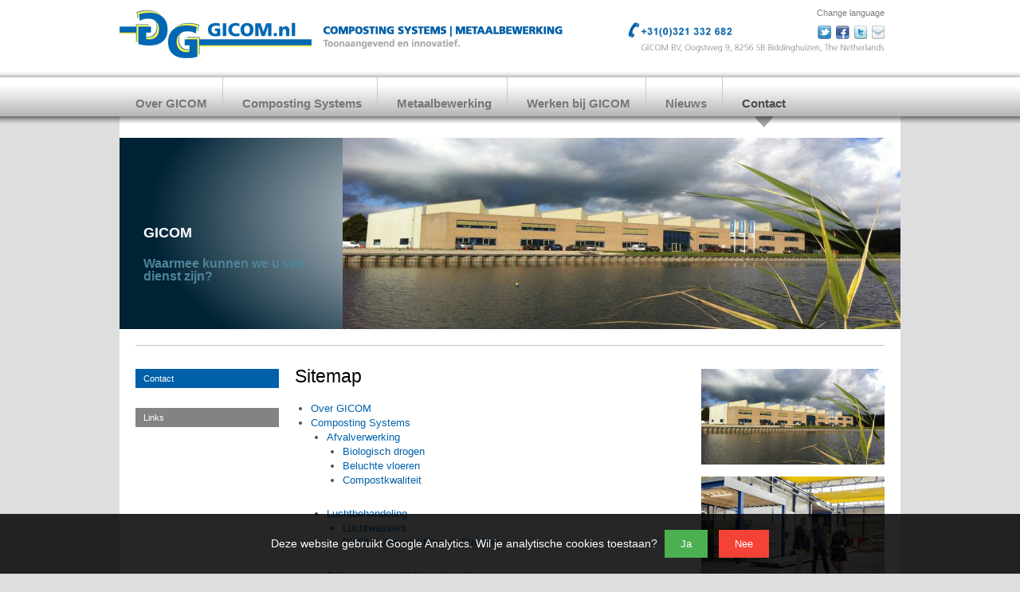

--- FILE ---
content_type: text/html; charset=utf-8
request_url: https://www.gicom.nl/sitemap
body_size: 18967
content:


<!DOCTYPE html PUBLIC "-//W3C//DTD XHTML 1.0 Transitional//EN" "http://www.w3.org/TR/xhtml1/DTD/xhtml1-transitional.dtd">
<html xmlns="http://www.w3.org/1999/xhtml">
<head>
	<meta http-equiv="X-UA-Compatible" content="IE=edge" />
	<meta http-equiv="Content-Type" content="text/html; charset=utf-8" />
	<title>Sitemap - Gicom</title>
<meta name="author" content="GICOM Biddinghuizen - www.gicom.nl" />
<meta name="copyright" content="Copyright (c) Sybit | Software op Maat" />
<meta property="og:type" content="article" />
<meta property="og:site_name" content="Gicom.nl" />
<link href="/css/reset.css" rel="stylesheet" type="text/css" media="screen" />
<link href="/css/jquery-ui-1.10.3.custom.min.css" rel="stylesheet" type="text/css" media="screen" />
<link href="/css/font-awesome.min.css" rel="stylesheet" />
<link rel="stylesheet" href="/sybit/fancybox/jquery.fancybox-1.3.4.css" type="text/css" media="screen" />
<link href="/css/jquery-anyslider.css" rel="stylesheet" type="text/css" />
<link href="/css/style.php" rel="stylesheet" type="text/css" media="screen" />
<link href="/css/actstyle.php" rel="stylesheet" type="text/css" media="screen" />
<link href="/css/formstyle.php" rel="stylesheet" type="text/css" media="screen" />
<link href="/css/printstyle.php" rel="stylesheet" type="text/css" media="print" />
<link href="/css/buttons.css" rel="stylesheet" type="text/css" media="screen" />
<link rel="stylesheet" href="/sybit/lightbox/jquery.lightbox-0.5.css" type="text/css" media="screen" />

<link rel="icon" href="/favicon.ico" type="image/x-icon" />
<link rel="shortcut icon" href="/favicon.ico" type="image/x-icon" />
<script type="text/javascript" src="/sybit/js/jquery-1.9.1.min.js"></script>
<script type="text/javascript" src="/applicatie/js/jquery.browser.js"></script>
<script type="text/javascript" src="/applicatie/js/jquery-ui-1.10.3.custom.min.js"></script>

<script type="text/javascript" src="/applicatie/js/jquery.anyslider.min.js"></script>
<script type="text/javascript" src="/applicatie/js/jquery.validate.min.js"></script>

<script type="text/javascript" src="/applicatie/js/jquery.tcycle.js"></script>
<script type="text/javascript" src="/sybit/fancybox/jquery.fancybox-1.3.4.pack.js"></script>

<script src="https://maps.googleapis.com/maps/api/js?key=AIzaSyAKK9Ha2-gMrtz1FPJRXcy0j_zfW5Ce6jg" type="text/javascript"></script>

<script src="/applicatie/js/initmap.min.js" type="text/javascript"></script>

<script type="text/javascript" src="/applicatie/js/validation_lang/messages_nl.js"></script>
		<script type="text/javascript" src="/applicatie/js/appjs.js"></script>
<script type="text/javascript" src="/applicatie/js/appjs.php"></script>
<script type="text/javascript" src="/sybit/lightbox/jquery.lightbox-0.5.min.js"></script>

<link rel="canonical" href="https://www.gicom.nl/sitemap" />

</head>
<body>
	<div id="topcontainer">
		<div id="top">
			<div id="logoimg"><a href="/"><img src="/siteimg/gicomlogo.png" alt="Gicom.nl"/></a></div>
			<a href="/"><img src="/siteimg/nl/sublogo_main.png" id="sublogoimg" alt="Gicom Composting / Metaal"/></a>
			<img src="/siteimg/nl/adres.png" id="adres" alt="Adresgegevens Gicom"/>
			
												<div id="changelanguage">
								<span class="lng">Change language</span>
								<div id="changelanguagetext">
									<ul>
							<li><a href="http://www.gicomcompostingsystems.com"><span>EN</span>English</a></li>
																	</ul>
								</div>
							</div>
										<div id="social">
				<a href="https://nl.linkedin.com/company/gicom-b.v." target="_blank"><img src="/siteimg/social/linkedin.png" alt="linkedin" /></a>				<a href="https://www.facebook.com/Gicombv" target="_blank"><img src="/siteimg/social/facebook.png" alt="facebook" /></a>				<a href="https://Twitter.com/GicomBV" target="_blank"><img src="/siteimg/social/twitter.png" alt="twitter" /></a>				<a href="mailto:info@gicom.nl" target="_blank"><img src="/siteimg/social/mail.png" alt="e-mail" /></a>			</div>
		</div>
	</div>
	<div id="topmenu"><div id="hoofdmenu"><ul>
<li><a href="/">Over GICOM</a></li>
<li><a href="/composting-systems">Composting Systems</a></li>
<li><a href="/metaalbewerking-voor-kanten-lasersnijden-en-zetten-van-plaatwerk-gicom">Metaalbewerking</a></li>
<li><a href="/werken-bij-gicom">Werken bij GICOM</a></li>
<li><a href="/nieuws">Nieuws</a></li>
<li><a href="/contact" class="selected">Contact</a></li>
</ul>
</div></div>
			<div id="pagecontainer" class="normalpage">
			<div id="header1">
				<div id="lboven-back"></div><div class="slider-wrapper">
					<div id="slider" class="slider"><div>
						<div class="lboven">
							<div class="lbtitel ">GICOM</div>
							<div class="lbtekst ">Waarmee kunnen we u van dienst zijn?</div>
						</div>
						<div class="rboven"><img src="/images/2014/08/Foto_Gicom_haven_1.jpg"  alt="GICOM BV Biddinghuizen" title="GICOM BV Biddinghuizen" /></div>
					</div></div></div>			</div>
			<div id="header2">
							</div>
			<div id="contentcontainer">
			<div id="leftcontainer">
				<div id="menu"><ul>
<li><a href="/contact">Contact</a><ul><li><a href="/links">Links</a></li>
</ul>
</li>
</ul>
				</div>
			</div>
			<div id="middlecontainer">
	<h1>Sitemap</h1>
<div>		</p>
		<ul class="sitemap">
        			<li><a href="/">Over GICOM</a>
                                    </li>
						<li><a href="/composting-systems">Composting Systems</a>
                        		<ul class="sitemap">
					<li><a href="/composting-systems-afvalverwerking">Afvalverwerking</a>
					<ul class="sitemap">
					<li><a href="/composting-systems-biologisch-drogen">Biologisch drogen</a>
			            </li>
						<li><a href="/composting-systems-beluchte-vloeren">Beluchte vloeren</a>
			            </li>
						<li><a href="/composting-systems-compostkwaliteit">Compostkwaliteit</a>
			            </li>
					</ul>
		            </li>
						<li><a href="/composting-systems-luchtreiniging">Luchtbehandeling</a>
					<ul class="sitemap">
					<li><a href="/composting-systems-luchtreiniging-luchtwassers">Luchtwassers</a>
			            </li>
						<li><a href="/composting-systems-luchtreiniging-biofilter-amoniakfilter-strofilter">Biofilter, Amoniakfilter en Strofilter</a>
			            </li>
					</ul>
		            </li>
						<li><a href="/composting-systems-ontwerp-en-produktie-schoorstenen">Ontwerp en produktie schoorstenen</a>
			            </li>
						<li><a href="/composting-systems-mestverwerking">Mestverwerking</a>
			            </li>
						<li><a href="/champignonteelt">Champignonteelt</a>
			            </li>
						<li><a href="/drooginstallatie-kruiden">Drooginstallatie kruiden</a>
			            </li>
						<li><a href="/composting-systems-beluchte-vloer-vrijloopstal">Beluchte vloer vrijloopstal</a>
			            </li>
						<li><a href="/composting-systems-referenties">Referenties</a>
			            </li>
						<li><a href="/composting-systems-contact">Contact</a>
			            </li>
						<li><a href="/composting-systems-nieuws">Nieuws</a>
			            </li>
						<li><a href="/composting-systems-links">Links</a>
			            </li>
					</ul>
		            </li>
						<li><a href="/metaalbewerking-voor-kanten-lasersnijden-en-zetten-van-plaatwerk-gicom">Metaalbewerking</a>
                        		<ul class="sitemap">
					<li><a href="/lasersnijden-op-maat-van-rvs-aluminium-staal-gicom-metaalbewerking">Lasersnijden</a>
			            </li>
						<li><a href="/kanten-en-zetten-van-plaatwerk-in-diverse-materialen-gicom-metaalbewerking">Kanten en zetten</a>
					<ul class="sitemap">
					<li><a href="/metaalbewerking-kanten-zetten-specificaties-kantbanken">Specificaties kantbanken</a>
			            </li>
					</ul>
		            </li>
						<li><a href="/kantenbreken-voor-ontbramen-en-afronden-plaatwerk-gicom-metaalbewerking">Kantenbreken</a>
			            </li>
						<li><a href="/walsen">Walsen</a>
			            </li>
						<li><a href="/walsen-langsnaadlassen-boren-zagen-en-merken-gicom-metaalbewerking">Overige bewerkingen</a>
					<ul class="sitemap">
					<li><a href="/handmatig-en-machinaal-lassen-bij-gicom-metaalbewerking">Lassen</a>
			            </li>
					</ul>
		            </li>
						<li><a href="/certificering-lloyds-hermerken-gicom-metaalbewerking">Hermerken / Overstempelen Lloyds</a>
			            </li>
						<li><a href="/metaalbewerking-tekenrichtlijnen">Tekenrichtlijnen</a>
			            </li>
						<li><a href="/metaalbewerking-contact">Contact</a>
			            </li>
						<li><a href="/metaalbewerking-nieuws">Nieuws</a>
			            </li>
					</ul>
		            </li>
						<li><a href="/werken-bij-gicom">Werken bij GICOM</a>
            		        <ul class="sitemap"><li><b>GICOM Metaalbewerking</b></li>
                			    <li><a href="index.php?pagid=209&amp;taalcode=nl&amp;vacid=24&amp;vacgroepid=1">Operator lasersnijmachine</a></li>
			    			    <li><a href="index.php?pagid=209&amp;taalcode=nl&amp;vacid=26&amp;vacgroepid=1">Werkvoorbereider</a></li>
			    			    <li><a href="index.php?pagid=209&amp;taalcode=nl&amp;vacid=33&amp;vacgroepid=1">Productiemedewerker (Metaal)</a></li>
			    			    <li><a href="index.php?pagid=209&amp;taalcode=nl&amp;vacid=39&amp;vacgroepid=1">Buitendienst monteur</a></li>
			    			    <li><a href="index.php?pagid=209&amp;taalcode=nl&amp;vacid=40&amp;vacgroepid=1">Lasser (aluminium)</a></li>
			    			    <li><a href="index.php?pagid=209&amp;taalcode=nl&amp;vacid=41&amp;vacgroepid=1">Engineer werktuigbouwkunde</a></li>
			    			    <li><a href="index.php?pagid=209&amp;taalcode=nl&amp;vacid=44&amp;vacgroepid=1">CNC kanter</a></li>
			    			    <li><a href="index.php?pagid=209&amp;taalcode=nl&amp;vacid=45&amp;vacgroepid=1">Elektronica medewerker</a></li>
			    			    <li><a href="index.php?pagid=209&amp;taalcode=nl&amp;vacid=46&amp;vacgroepid=1">Elektro medewerker</a></li>
			    			    <li><a href="index.php?pagid=209&amp;taalcode=nl&amp;vacid=47&amp;vacgroepid=1">ICT specialist met focus op AI</a></li>
			    			    <li><a href="index.php?pagid=209&amp;taalcode=nl&amp;vacid=48&amp;vacgroepid=1">Projectmedewerker</a></li>
			    			    <li><a href="index.php?pagid=209&amp;taalcode=nl&amp;vacid=49&amp;vacgroepid=1">Marketing & Communicatie Specialist</a></li>
			                    </ul>
		        		        <ul class="sitemap"><li><b>Stages & Leerwerktrajecten</b></li>
                			    <li><a href="index.php?pagid=209&amp;taalcode=nl&amp;vacid=5&amp;vacgroepid=3">Leren en Werken bij Gicom</a></li>
			                    </ul>
		                                </li>
						<li><a href="/nieuws">Nieuws</a>
            	        <ul class="sitemap">
            	        <li><a href="index.php?pagid=76&amp;taalcode=nl&amp;nwsid=100">Gicom zoekt Marketing & Communicatie Specialist</a></li>
	        	        <li><a href="index.php?pagid=76&amp;taalcode=nl&amp;nwsid=99">Gicom zoekt Projectmedewerker</a></li>
	        	        <li><a href="index.php?pagid=76&amp;taalcode=nl&amp;nwsid=98">Gicom zoekt engineer werktuigbouwkunde</a></li>
	        	        <li><a href="index.php?pagid=76&amp;taalcode=nl&amp;nwsid=96">Gicom zoekt productiemedewerker (Metaal)</a></li>
	        	        <li><a href="index.php?pagid=76&amp;taalcode=nl&amp;nwsid=94">GICOM zoekt medewerkers</a></li>
	        	        <li><a href="index.php?pagid=76&amp;taalcode=nl&amp;nwsid=92">GICOM gesloten met de feestdagen</a></li>
	        	        <li><a href="index.php?pagid=76&amp;taalcode=nl&amp;nwsid=91">Gicom zelfvoorzienend in energie</a></li>
	        	        <li><a href="index.php?pagid=76&amp;taalcode=nl&amp;nwsid=90">Tulpenroute Flevoland 2021</a></li>
	        	        <li><a href="index.php?pagid=76&amp;taalcode=nl&amp;nwsid=83">Aangepaste openingstijden voorjaar feestdagen</a></li>
	        	        <li><a href="index.php?pagid=76&amp;taalcode=nl&amp;nwsid=88">Gesloten met de feestdagen</a></li>
	        	        <li><a href="index.php?pagid=76&amp;taalcode=nl&amp;nwsid=86">GICOM biedt duurzame oplossing voor regionaal afvalbeheer in Engeland</a></li>
	        	        <li><a href="index.php?pagid=76&amp;taalcode=nl&amp;nwsid=84">Nieuwe composteringstunnels in ontwikkeling</a></li>
	        	        <li><a href="index.php?pagid=76&amp;taalcode=nl&amp;nwsid=81">ESEF Maakindustrie wordt verplaatst naar 1-4 september 2020</a></li>
	        	        <li><a href="index.php?pagid=76&amp;taalcode=nl&amp;nwsid=79">GICOM Metaalbewerking op ESEF Maakindustrie</a></li>
	        	        <li><a href="index.php?pagid=76&amp;taalcode=nl&amp;nwsid=78">Q-Fin; onze nieuwe ontbraammachine</a></li>
	        	        <li><a href="index.php?pagid=76&amp;taalcode=nl&amp;nwsid=77">GICOM gastheer van Floriade Business Club themabijeenkomst</a></li>
	        	        <li><a href="index.php?pagid=76&amp;taalcode=nl&amp;nwsid=76">NIEUW bij GICOM Metaalbewerking; Cobot lasrobot</a></li>
	        	        <li><a href="index.php?pagid=76&amp;taalcode=nl&amp;nwsid=75">Bijdrage vrijwillige brandweer Flevoland</a></li>
	        	        <li><a href="index.php?pagid=76&amp;taalcode=nl&amp;nwsid=72">GICOM Composting Systems op RWM in Birmingham</a></li>
	        	        <li><a href="index.php?pagid=76&amp;taalcode=nl&amp;nwsid=74">GICOM Metaalbewerking deelnemer TIV Hardenberg</a></li>
	        	        <li><a href="index.php?pagid=76&amp;taalcode=nl&amp;nwsid=70">GICOM opnieuw supersponsor van Meerpaaldagen Dronten</a></li>
	        	        <li><a href="index.php?pagid=76&amp;taalcode=nl&amp;nwsid=71">GICOM Ketelhavenloop zondag 1 september</a></li>
	        	        <li><a href="index.php?pagid=76&amp;taalcode=nl&amp;nwsid=68">Aanleg biofilter en halafzuiging Schotland  </a></li>
	        	        <li><a href="index.php?pagid=76&amp;taalcode=nl&amp;nwsid=69">Nieuw bij Gicom; puntlassen</a></li>
	        	        <li><a href="index.php?pagid=76&amp;taalcode=nl&amp;nwsid=67">GICOM Composting op BVOR-demodagen</a></li>
	        	        <li><a href="index.php?pagid=76&amp;taalcode=nl&amp;nwsid=64">Nieuwe platenwals</a></li>
	        	        <li><a href="index.php?pagid=76&amp;taalcode=nl&amp;nwsid=63">Renovatie trailer</a></li>
	                    </ul>
	                                </li>
						<li><a href="/contact">Contact</a>
                        		<ul class="sitemap">
					<li><a href="/links">Links</a>
			            </li>
					</ul>
		            </li>
					</ul>
		<p>
				</div><div class="clear"></div>			<div>				</p>
				<div class="filekop"><span>Download:</span>
				<a class="elink" href="/sybit/bestand.php?bestid=25&amp;bestguid=63106749-38EE-5A22-C7D2-90DEB60AA15F" target="filedown">Privacyverklaring</a>
				</div>
				<p>
					</div><div class="clear"></div>			<div>				</p>
				<div class="filekop"><span>Download:</span>
				<a class="elink" href="/sybit/bestand.php?bestid=24&amp;bestguid=0BA67C7C-4BAE-24A2-3181-2D7DB6898706" target="filedown">Disclaimer </a>
				</div>
				<p>
					</div><div class="clear"></div>				</div>
    	<div id="rightcontainer">
		<div id="rightimg">
							    <a href="/images/2015/07/Foto_Gicom_haven.jpg" rel="lightbox">					    <img src="/images/2015/07/Foto_Gicom_haven.jpg"  alt="GICOM  " title="GICOM  " />					
				    </a>				    				    <a href="/images/2017/07/MVF-5021-268.jpg" rel="lightbox">					    <img src="/images/2017/07/MVF-5021-268.jpg"  alt="MVF-5021-268.jpg" title="MVF-5021-268.jpg" />					
				    </a>				    				    <a href="/images/2018/02/Schoorsteen_Komeco_1.jpg" rel="lightbox">					    <img src="/images/2018/02/Schoorsteen_Komeco_1.jpg"  alt="Schoorsteen_Komeco_1.jpg" title="Schoorsteen_Komeco_1.jpg" />					
				    </a>				    		</div>
	</div>
		</div>
	
	</div>
	<div id="bottom"><div id="bottomtekst">
        <div id="leftlinks">
			<a href="/sitemap">Sitemap</a> | 
			<a href="/sybit/bestand.php?bestid=25&bestguid=63106749-38EE-5A22-C7D2-90DEB60AA15F" target="_blank">Privacyverklaring</a> | 
			<a href="/disclaimer">Disclaimer</a>
		</div>
        <div id="copyright">Copyright &copy; 2013 - 2026 GICOM BV. Alle rechten voorbehouden | Realisatie: <a href="http://www.sybit.nl/" target="_blank">Sybit Software Op Maat</a></div>
	</div></div>
	<script type="text/javascript">
$(document).ready(function() {
	$('#middlecontainer a[rel*=lightbox]').lightBox(); 
	$('#rightcontainer a[rel*=lightbox]').lightBox(); 
	//$('a.foto').lightBox();
	
});
		$(document).ready(function(){
		$(".nwsletter").fancybox({width: 630, height: 457, openEffect: 'none', closeEffect: 'none'});
	});

</script>



<script>
document.addEventListener("DOMContentLoaded", function() {
    let consent = localStorage.getItem("cookieConsent");
    if (consent === "granted") {
        // Google Analytics script dynamisch toevoegen
        let scriptGA = document.createElement("script");
        scriptGA.src = "https://www.googletagmanager.com/gtag/js?id=UA-11015100-1";
        scriptGA.async = true;
        document.body.appendChild(scriptGA);

        // gtag configuratiescript toevoegen
        scriptGA.onload = function() {
            let scriptConfig = document.createElement("script");
            scriptConfig.text = `
                window.dataLayer = window.dataLayer || [];
                function gtag(){dataLayer.push(arguments);}
                gtag('js', new Date());
                gtag('config', 'UA-11015100-1');
            `;
            document.body.appendChild(scriptConfig);
        };
    }
});
</script>


<div id="googleAnalytics"></div>

<div id="cookie-banner">
	    Deze website gebruikt Google Analytics. Wil je analytische cookies toestaan?
		<button id="accept-cookies">Ja</button>
	<button id="decline-cookies" class="decline">Nee</button>
</div>

<style>
    #cookie-banner {
        position: fixed;
        bottom: 0;
        left: 0;
        width: 100%;
        background: rgba(0, 0, 0, 0.85);
        color: white;
        padding: 15px;
        text-align: center;
        font-size: 14px;
        display: none;
		z-index: 1000;
    }
    #cookie-banner button {
        background: #4CAF50;
        color: white;
        border: none;
        padding: 10px 20px;
        margin: 5px;
        cursor: pointer;
    }
    #cookie-banner button.decline {
        background: #f44336;
    }
</style>

<script>
$(document).ready(function() {
    if (!localStorage.getItem("cookieConsent")) {
        $("#cookie-banner").show();
    }

    $("#accept-cookies").click(function() {
        localStorage.setItem("cookieConsent", "granted");
        location.reload();  // Pagina herladen om de Analytics-code in te laden
    });

    $("#decline-cookies").click(function() {
        localStorage.setItem("cookieConsent", "denied");
        $("#cookie-banner").hide();
    });
});
</script>


<!--- Service-ID: SY-3472D96A --->
</body>
</html>


--- FILE ---
content_type: text/css
request_url: https://www.gicom.nl/css/jquery-anyslider.css
body_size: 1445
content:
/* Bare minimum styles */

.slider-wrapper {
	height: 240px;
	position: relative;
	margin-bottom:  10px;
}

.slider {
	-ms-touch-action: none; /* Prevent default touch actions on Windows 8 */
	overflow: auto; /* Not required but recommended for accessibility when JavaScript is turned off */
	position: relative;
}

/* AnySlider can be styled to your liking. This is just example styles */
.slider {
	height: 240px;
	margin: 0;
	padding: 0;
	width: 100%;
}

/* The arrows can of course also be styled to your liking. This is just example styles */
.as-prev-arrow, .as-next-arrow {
	background: url(img/arrows.png) no-repeat;
	cursor: pointer;
	filter: alpha(opacity=0);
	height: 40px;
	opacity: 0;
	overflow: hidden;
	position: absolute;
	text-indent: 100%;
	top: 95px;
	white-space: nowrap;
	width: 40px;
	z-index: 1;
}

.as-prev-arrow {
	left: 0;
}

.as-next-arrow {
	background-position: -40px 0;
	right: 0;
}

.slider:hover .as-arrows a {
	filter: alpha(opacity=1);
	opacity: 1;
}

/* The same rules for styling apply here. Style to your liking */
.as-nav {
	bottom: 12px;
	right:  0;
	margin-left: -27px;
	position: absolute;
	text-align: right;
	width: 100px;
	
	z-index: 1;
	padding-right: 12px;
	opacity:0.8;
	filter:alpha(opacity=80); /
}

.as-nav a {
	background: url(/siteimg/bullets.png) no-repeat;
	height: 16px;
	display: inline-block;
	margin: 0 1px;
	overflow: hidden;
	text-indent: 100%;
	white-space: nowrap;
	width: 16px;
}

a.as-active, .as-nav a:hover {
	background: url(/siteimg/bullets.png) no-repeat;
	background-position: 0 -16px;
}

.slider {
	/*border-radius: 5px;*/
}


.slider img {
	
}



--- FILE ---
content_type: text/css
request_url: https://www.gicom.nl/css/style.php
body_size: 3759
content:



@font-face{ 
	font-family: 'frutiger';
	src: url('frutiger45light.eot');
	src: url('frutiger45light.eot?#iefix') format('embedded-opentype'),
	     url('frutiger45light.woff') format('woff'),
	     url('frutiger45light.ttf') format('truetype'),
	     url('frutiger45light.svg#frutiger') format('svg');
	font-weight: normal;
    font-style: normal;
}
@font-face{ 
	font-family: 'frutiger';
	src: url('frutiger65bold.eot');
	src: url('frutiger65bold.eot?#iefix') format('embedded-opentype'),
	     url('frutiger65bold.woff') format('woff'),
	     url('frutiger65bold.ttf') format('truetype'),
	     url('frutiger65bold.svg#frutiger') format('svg');
	font-weight: bold;
    font-style: normal;
}


html
{
	overflow-y: scroll;
}
body
{
    background-color: #dedede;
	font-family: 'Arial', sans-serif;
    font-size: 13px;
	/*line-height:17px;*/
    color: #4d4d4d;	}

h1
{
	font-family: 'frutiger', sans-serif;;
	font-size: 23px;
    color: #000;
    font-weight: normal;
    margin-bottom: 23px;
}
h2
{
	color: #4d4d4d;
	font-size: 16px;
}
a
{
	outline: none;
}

input, select, textarea, button
{
	font-family:inherit;
}
#middlecontainer a
{
    color: #0060aa;
	text-decoration: none;
}
#middlecontainer a:hover
{
    color: #0060aa;
	text-decoration: underline;
}
#middlecontainer a.ilink, #middlecontainer a.elink
{
	color: #0060aa;
	text-decoration: none;
}
#middlecontainer a.ilink:hover, #middlecontainer a.elink:hover
{
	text-decoration: underline;
}

#klantenlijst
{
	border-top: solid 1px black;
}


#klantenlijst ul li
{
	padding-top: 10px;
	padding-bottom: 10px;
	border-bottom: solid 1px black;
}

#klantenlijst ul li img
{
	width: 300px;
	border: solid 1px black;
	display: block;
	margin-bottom: 10px;
}


hr.streep
{
	border: 0;
	border-top: solid 1px black;
}

.zwart
{
	color: black;
}
.absmiddle
{
  vertical-align: middle;
}
.border, .foto img
{
    border: solid black 1px;
}

.borderg
{
    border: solid #838383 1px;
}
.borderlg
{
    border: solid #eceded 1px;
}

.noborder
{
    border: 0;
}
.filekop
{
    color : #000000;
}
.filekop a
{
	color: #0060aa;
}

.filekop span
{
	font-size: 9px; 
	color: #BBBBBB;
	display: block;
}
.filekop img
{
	margin-left: -5px;
	padding: 0;
	width: 16px;
	height: 16px;
	border: 0;
float: left;
}
.slide
{
	position: absolute;
	top: 0;
	left: 0;
}


.Center
{
	text-align: center;
}
.Center img
{
	border: 1px solid black;
}

.Blok
{
	width: 222px; height: 168px; float: left; padding: 5px;
}

.listImgContainer
{
	margin: auto;
	text-align: center;
	overflow: hidden;
	vertical-align: middle;
	display: table-cell;
	background-color: #e6e6e6;
	width: 220px;
	min-width: 220px;
	max-width: 220px;
	height: 128px;
	min-height: 128px;
	max-height: 128px;
	line-height: 128px;
}

.listImgContainer img
{
	max-height: 126px;
	max-width: 210px;
	vertical-align: middle;
}

.parimg
{
	max-width: 216px;
}
.parimg img
{
	max-width: 216px;
}

.parimg div
{
	font-style: italic;
	font-size: smaller;
	
	text-align:center;
	margin-bottom:0;
}

.timgl{margin-right: 10px; float: left;}
.timgr{margin-left: 10px; float: right;}


.newslist ul li
{
	padding-bottom: 20px;
	margin-bottom: 20px;
	border-bottom: 1px dotted #000;
}

a.foto img
{
	max-width:490px;
}
.clear {
     clear: both;
     display: block;
     height: 1px;
     overflow: hidden;
     margin: 0;
     padding: 0;
 }
div.clear
{
	margin-bottom: 10px;
}
div.il
{
	float: left;
	text-align: left;
}
div.ic
{
	text-align: center;
}
div.ir
{
	float: right;
	text-align: right;
}


.ingeklapt
{
	display: none;
}

.datum
{
	font-size: 11px; 
	margin-top: -10px;
	margin-bottom: 10px;
}
.ondertitel
{
	font-weight: bold;
	margin-bottom: 10px;
}
.spanico {
				width: 16px;
				height: 18px;
				
				background-repeat: no-repeat;
				background-position:  center;
				display: inline-block;
}


--- FILE ---
content_type: text/css
request_url: https://www.gicom.nl/css/actstyle.php
body_size: 11546
content:


#popupstyle
{
	width: 760px; 
	padding: 20px;
	min-height: 600px;
	margin:auto;
	background-color: #fff;
	
	
}
#topcontainer
{
	padding-top:10px;
	height: 80px;
	background-color: #fff;
}
#top
{
	position:relative;
	width: 980px;
	height: 80px;
	background-color: #fff;
	margin: auto;
}
#top #logoimg
{
	left: 0;
	top: 0;
}
#top #sublogoimg
{
	position: absolute;
	left: 255px;
	top: 22px;
}
#top #adres
{
	position: absolute;
	right: 20px;
	top: 18px;
}

#top #social
{
	position: absolute;
	right: 20px;
	top: 22px;
	height: 17px;
	text-align: right;
}
#top #social img
{
	margin-left: 2px;
}

#top #changelanguage
{
	position: absolute;
	right: 20px;
	top: 0;
	font-size:11px;
	line-height: 12px;
	text-align: right;
	color: #7c7d82;
	z-index:30;
	cursor: pointer;
}

#top #changelanguage #changelanguagetext
{
	padding:20px;
	display: none;
	margin-top:10px;
	background-color: #fff;
	border:1px solid #838383;
	
	cursor: default;
}

#top #changelanguage #changelanguagetext ul li a span
{
	color: #0060aa;
	font-size: 12px;
	font-weight: bold;
	padding-right: 10px;
}

#top #changelanguage #changelanguagetext ul li a
{
	color: #7c7d82;
	font-size: 11px;
	font-weight: normal;
	line-height: 12px;
	text-decoration: none;
	
}

#homecontainer
{
	
	height:500px;
	width: 100%;
	position: relative;
	top:-15px;
	z-index: 1;
	
	
}
#homesubcontainer
{
	
	height:435px;
	background-color: #405968;
	/*background-color: #384c53;*/
	position: relative;
}

#homemaincontent
{
	margin: auto;
	position: relative;
	border: 0;
	width: 980px;
	background-color: #fff;
	height: 500px;
	background-image: url(/siteimg/top_back.png);
	background-repeat: no-repeat;
	
}

#homemaincontent #lefthome, #homemaincontent #righthome
{
	
	 
}
#homemaincontent #lefthome
{
	margin-left: 20px;
	float: left; 
}
#homemaincontent #righthome
{
	margin-right: 20px;
	float: right;
}
#homemaincontent #lefthome, #homemaincontent #righthome
{
	margin-top: 28px;
	width: 454px;
	height: 450px;
	background-color: #323232;
	
}
#homemaincontent #lefthome img, #homemaincontent #righthome img
{
	border:1px solid #fff;
	margin-top: 20px;
	margin-left: 13px;
}
#homemaincontent .textdeel
{
	padding-top: 10px;
	margin-left: 13px;
}
#homemaincontent .textdeel a
{
	text-decoration: none;
	position: absolute;
	bottom: 40px;
	z-index: 400;
	
}
.button
{
	background-image: url(/siteimg/button.png);
	line-height:27px;
	padding: 0;
	padding-left:10px;
	padding-right:10px;
	color: #000;
	border: 0;
	margin: 0;
}

#homemaincontent h2
{
	font-family: 'frutiger', sans-serif;;
	color: #fff;
	font-size:22px;
	margin-bottom: 5px;
}
#homemaincontent h3
{
	font-family: 'frutiger', sans-serif;;
	color: #6296ab;
	font-size:16px;
	margin-bottom: 10px;
}
#homemaincontent p
{
	font-size:12px;
	line-height: 15px;
	font-weight: normal;
	color: #a1a4a9;
	margin-bottom: 10px;
	padding-right: 13px;
}
#pagecontainer
{
	background-color: #fff;
	margin: auto;
	border: 0;
	width: 980px;
    position: relative;
	z-index: 2;
}
.normalpage, .startpage
{
	position: relative;
	top:-15px;
	z-index: -1;
}
#pagestreep
{
	margin-left: 20px;
	margin-right: 20px;
	height:19px;
	border-top: 1px solid #c2c2c2;
}
#header1
{
	position: relative;
    background-color: #fff;
	height: 240px;
	
	padding-top: 28px;
}
#header1 #lboven-back
{
	position:absolute;
	top: 28px;
	left:0;
	width:280px;
	height:240px;
	background-image: url(/siteimg/links-boven.png);
}
#header1 #lboven-back.vac
{
	background-image: url(/siteimg/links-bovenvac.png);
}

#header1 .lboven
{
	float:left;
	width:220px;
	height:130px;
	color:#fff;
	font-size:30px;
	padding-top: 110px;
	padding-left: 30px;
	padding-right: 30px;
}
#header1 .lboven div.lbtitel
{
	font-family: 'frutiger', sans-serif;
	font-size:18px;
	font-weight: bold;
	margin-bottom:22px;
}

#header1 .lboven div.lbtekst
{
	font-family: 'frutiger', sans-serif;
	font-size:16px;
	font-weight: bold;
	color: #4f8599;
}
#header1 .lboven div.lbtekst.vac
{
	color: #fcb337;
}
#header1 .rboven
{
	float:left;
	width:700px;
	height:240px;
}
#logo
{
	position: absolute;
	right: 0;
	top: 0;
	width: 113px;
	height: 85px;
	text-decoration: none;
	z-index: 10;
	background-image: url(/siteimg/logo.png);
	
}

#vlaggen
{
	position: absolute;
	right: 15px;
	top: 150px;
}
#vlaggen img
{
	padding-left: 5px;
}

#header2
{
	margin-top: 20px;
    height: 27px;
	background-color: #fff;
	margin-left:20px;
	margin-right:20px;
	border-top: 1px solid #c2c2c2;
	padding-top:2px;
	color: #c2c2c2;
	font-size: 12px;
	font-family: Arial;
}
#header2 a
{
	text-decoration: none;
	color: #c2c2c2;
}
#leftcontainer, #middlecontainer, #rightcontainer {  
	float: none;  
	vertical-align: top;  
} 


#leftcontainer
{
	width: 200px;
	background-color: #fff;
	display: table-cell;
}
#middlecontainer
{
	width: 490px;
	background-color: #fff;
	padding-left:20px;
	padding-right:20px;
	padding-top: 0;
	padding-bottom: 20px;
	display: table-cell;
	line-height: 18px;
	overflow: hidden;
}
#middlecontainer div.content ul, #middlecontainer div ul.ilinklist, #middlecontainer ul.menuparagraaf
{
	margin: 0;
	padding: 0;
	margin-left: 5px;
	padding-left: 10px;
	list-style-type:disc;
	margin-top: 10px;
	margin-bottom: 10px;
}
#middlecontainer div ul.ilinklist
{
	list-style-type:square;
}
#middlecontainer div.content h2
{
	margin:0;
	padding:0;
	font-size: 14px;
	font-weight: bold;
	
}
#middlecontainer div.content ul.linklist li a
{
	
}

#rightcontainer
{
		width: 230px;
	background-color: #fff;
	padding-right:20px;
	display: table-cell;
	}
#rightcontainer #rightimg
{
	
}
#rightcontainer #rightimg img
{
	width: 230px;
	border: 0;
	margin-bottom: 15px;
}

#contentcontainer
{
	min-height: 468px;
	display: table;  
	table-layout: fixed;

}
#bottom
{
	position: relative;
	min-height: 147px;
	/*line-height: 147px;*/
	color: #838383;
	background-color: #fff;
	margin:0;
	padding:0;
	padding-bottom: 19px;
	font-size: 10px;
	top: -21px;
	background: url(/siteimg/bottom-back.png);
	background-repeat: repeat-x;
	z-index: 4;
}
#bottom #bottomtekst
{
	margin: auto;
	width: 960px;
	padding-top:40px;
	
}
#bottom #bottomtekst #leftlinks
{
	float: left;
	padding-left: 20px;
}
#bottom #bottomtekst #copyright
{
	float: right;
	padding-right: 20px;
}
#bottom a
{
	color: #838383;
	font-size: 10px;
	text-decoration: none;
}





/* ================== Einde Blokken ================== */
#newsblock
{
	margin-left:20px;
	background-color: #6296ab;
	line-height: 16px;
	padding-top: 15px;
	
	margin-bottom:20px;
}
#newsblock h2
{
	padding-left: 7px;
	color: #000;
	font-size:22px;
}

#newsblock ul li
{
	padding-top: 10px;
	padding-bottom: 10px;
	padding-left: 7px;
	border-bottom: 1px solid #fff;
	font-family: Arial;
	font-size: 12px;
}
#newsblock ul li span.date 
{
	font-size: 11px;
	font-weight: bold;
	background-color: #0060a9;
	color: #fff;
	display: inline-block;
	line-height: 23px;
	padding-left: 9px;
	padding-right: 6px;
	margin-bottom: 12px;

}
#newsblock ul li span.date a
{
	color: #fff;
	text-decoration: none;
}
#newsblock ul li a
{
	color: #0060a9;
	text-decoration: underline;
	font-weight: bold;
}
#hoofdmenu
{
	height: 70px;
	background-image: url(/siteimg/topmenu-back-shadow.png);
	background-repeat:repeat-x;
	z-index:10;
	position: relative;

}
#hoofdmenu ul
{
	font-family: 'frutiger', sans-serif;;
	font-size: 15px;
	font-weight: normal;
	width: 980px;
	margin:auto;
	
	height: 70px;
	padding: 0;
	
	list-style-type: none;
	text-align: left;
}
#hoofdmenu ul li
{
	
	display:inline-block;
	height: 70px;
	
	background:url(/siteimg/hm-li-back.png) right 5px no-repeat;
	text-align: center;
	
}
#hoofdmenu ul li a
{
	padding-left: 20px;
	padding-right: 20px;
	line-height: 60px;
	padding-top:10px;
    color:  #000;
	display: block;
	text-decoration: none;
	color: #777;
	font-weight: bold;
	


	

}
#hoofdmenu ul li:first-child a
{
	
}
#hoofdmenu ul li:last-child 
{
	background: none;
	
}
 

#hoofdmenu ul li a:hover
{
    background-color:  inherit;
	color:  inherit;
	
}
#hoofdmenu ul li a.selected, #hoofdmenu ul li a:hover
{
	background-color:  inherit;
	color:  inherit;
	font-weight: bold;
	background:url(/siteimg/driehoek.png) center bottom no-repeat;
	position: relative;
   
	letter-spacing: normal;

}


#menu
{
	background-color: inherit;
	font-family: 'Arial', sans-serif;
	margin-left: 20px;
	margin-bottom: 20px;
}

#menu ul
{
}
#menu a
{
	text-decoration: none;
	font-family: 'Arial', sans-serif;
}



#menu ul li
{
	
	font-size: 11px;
}

#menu ul li ul
{
	margin-top: 25px;
}

#menu ul li ul.companies
{
	margin-top: 0;
}

#menu ul li ul li
{
	
	margin-bottom: 2px;
}
#menu ul li ul li ul
{
	margin-top: 2px;
	padding-left:10px;
}
#menu ul li ul li ul li
{
	
}





#menu ul li a
{
	line-height: 24px;
	padding-left: 10px;
    color:  #fff;
	background-color: #0060aa;
	display: block;
}


#menu ul li a:hover
{
    color:  #fff;
	background-color: #0060aa;
}
#menu ul li a.selected
{
	color:  #fff;
	background-color: #0060aa;
}
#menu ul li a.selected.vacatures
{
    color: #fcb337;
	background-color: #1655a6;
}


#menu ul li ul li a
{
	font-size: 11px;
	color: #fff;
	background-color: #838383;
}
#menu ul li ul li a.selected
{
	color:  #fff;
	background-color: #6296ab;
}
#menu ul li ul li a.selected.vacatures
{
    color: #1655a6;
	background-color: #fcb337;
}

#menu ul li ul li a:hover
{
	color:  #fff;
	background-color: #6296ab;
}
#menu ul li ul li a.vacatures:hover
{
	color:  #fff;
	background-color: #1655a6;
}

#menu ul li ul li ul li a
{
	font-size: 10px;
	color: #000;
	background-color: #fff;
}
#menu ul li ul li ul li a.selected
{
	color:  #000;
	background-color: #fff;
	text-decoration: underline;
}
#menu ul li ul li ul li a:hover
{
	color:  #000;
	background-color: #fff;
	text-decoration: underline;
}







.scrolling {
    position: fixed;
    top: 0;
}

.Ntooltip 
{
	position: relative !important;
	display: inline-block;
	top: -0.2em;
	left: 0.2em;
}

div.Ntooltip:hover 
{
    z-index:1005;
}

div.Ntooltip label 
{
    display: none !important;
    vertical-align: middle;
}

div.Ntooltip:hover label.error:not(.valid) 
{
    display: inline-block !important;
    position: absolute;
    left: 30px;
	
    width:auto;
	min-width: 90px;
    padding:5px;
    background-color: #e2001a;
    border: 1px #838383 solid;
    color: #fff;
    font-size:10px;
}

label.error + div.errorImage, label.valid + div.errorImage  
{
    
    display:inline-block !important;
    width:14px;
    height:10px;
    vertical-align: middle;
}
label.error + div.errorImage
{
	background:url("/siteimg/error.png") no-repeat 0px 0px;
}

label.valid + div.errorImage 
{
    background:url("/siteimg/v.png") no-repeat 0px 0px;
}

#informatie table tr td:first-child {
			width:  200px;
}
#informatie table tr td input {
	font-family: inherit;
}
	#informatie table tr td input.normal {
	width: 220px;
}
	#informatie table tr td input.small {
	width: 100px;
}
.nwsimg
{
    margin-bottom: 10px;
    text-align: right;
}
.nwsimg img
{
    max-width: 488px;
}
.ui-widget *
{ 
	outline: none !important; 
}
ul.sitemap
{
padding-left: 20px;
padding-bottom: 24px;
list-style-type: disc;
}


--- FILE ---
content_type: text/css
request_url: https://www.gicom.nl/css/formstyle.php
body_size: 342
content:




.txt, .txtklein, .txtarea
{
	background-color: #fff;
	border: solid 1px ;
	margin-top: 2px;
	margin-bottom: 2px;
	font-size: 13px;
	font-family: inherit;
}
.txt
{
	height: 18px;
}

.chk
{
	margin: 0;
	padding:0;
	margin-bottom: 13px;
}

.slct
{
	min-width: 220px;
}

.txt.error, .veld.error, .txtarea.error, .chk.error, .slct.error
{
	background-color: #fdece3;
	border: solid 1px #e2001a;
}

.txtklein
{
	height: 14px;
	font-size: 10px;
	width: 20px;
}





.frmheader b
{
	color: ;
	font-weight: bold;
}
.frmheader
{
	padding-top: 5px;
	height: 20px;
}
#extraopmerkingen, .extraopmerkingen
{
	display: none;
}


--- FILE ---
content_type: text/css
request_url: https://www.gicom.nl/css/buttons.css
body_size: 21624
content:
.btn{
	display:inline-block;
	*display:inline;
	*zoom:1;
	padding:4px 12px;
	margin-bottom:0;
	font-size:14px;
	line-height:20px;
	text-align:center;
	vertical-align:middle;
	cursor:pointer;
	color:#333333;
	text-shadow:0 1px 1px rgba(255, 255, 255, 0.75);
	background-color:#f5f5f5;
	background-image:-moz-linear-gradient(top, #ffffff, #e6e6e6);
	background-image:-webkit-gradient(linear, 0 0, 0 100%, from(#ffffff), to(#e6e6e6));
	background-image:-webkit-linear-gradient(top, #ffffff, #e6e6e6);
	background-image:-o-linear-gradient(top, #ffffff, #e6e6e6);
	background-image:linear-gradient(to bottom, #ffffff, #e6e6e6);
	background-repeat:repeat-x;filter:progid:DXImageTransform.Microsoft.gradient(startColorstr='#ffffffff', endColorstr='#ffe6e6e6', GradientType=0);
	border-color:#e6e6e6 #e6e6e6 #bfbfbf;
	border-color:rgba(0, 0, 0, 0.1) rgba(0, 0, 0, 0.1) rgba(0, 0, 0, 0.25);
	*background-color:#e6e6e6;
	filter:progid:DXImageTransform.Microsoft.gradient(enabled = false);
	border:1px solid #bbbbbb;
	*border:0;
	border-bottom-color:#a2a2a2;
	-webkit-border-radius:4px;
	-moz-border-radius:4px;
	border-radius:0;*margin-left:.3em;
	-webkit-box-shadow:inset 0 1px 0 rgba(255,255,255,.2), 0 1px 2px rgba(0,0,0,.05);
	-moz-box-shadow:inset 0 1px 0 rgba(255,255,255,.2), 0 1px 2px rgba(0,0,0,.05);
	box-shadow:inset 0 1px 0 rgba(255,255,255,.2), 0 1px 2px rgba(0,0,0,.05);
}
.btn:hover,.btn:focus,.btn:active,.btn.active,.btn.disabled,.btn[disabled]{
	color:#333333;
	background-color:#e6e6e6;
	*background-color:#d9d9d9;
}
.btn:active,.btn.active{background-color:#cccccc \9;}
.btn:hover,.btn:focus,.btn:active,.btn.active,.btn.disabled,.btn[disabled]{color:#333333;background-color:#e6e6e6;*background-color:#d9d9d9;}
.btn:active,.btn.active{background-color:#cccccc \9;}
.btn:first-child{*margin-left:0;}
.btn:first-child{*margin-left:0;}
.btn:hover,.btn:focus{color:#333333;text-decoration:none;background-position:0 -15px;-webkit-transition:background-position 0.1s linear;-moz-transition:background-position 0.1s linear;-o-transition:background-position 0.1s linear;transition:background-position 0.1s linear;}
.btn:focus{outline:none;outline:5px auto -webkit-focus-ring-color;outline-offset:-2px;}
.btn.active,.btn:active{background-image:none;outline:0;-webkit-box-shadow:inset 0 2px 4px rgba(0,0,0,.15), 0 1px 2px rgba(0,0,0,.05);-moz-box-shadow:inset 0 2px 4px rgba(0,0,0,.15), 0 1px 2px rgba(0,0,0,.05);box-shadow:inset 0 2px 4px rgba(0,0,0,.15), 0 1px 2px rgba(0,0,0,.05);}
.btn.disabled,.btn[disabled]{cursor:default;background-image:none;opacity:0.65;filter:alpha(opacity=65);-webkit-box-shadow:none;-moz-box-shadow:none;box-shadow:none;}
.btn-large{padding:11px 19px;font-size:17.5px;-webkit-border-radius:6px;-moz-border-radius:6px;border-radius:6px;}
.btn-large [class^="icon-"],.btn-large [class*=" icon-"]{margin-top:4px;}
.btn-small{padding:2px 10px;font-size:11.9px;-webkit-border-radius:3px;-moz-border-radius:3px;border-radius:3px;}
.btn-small [class^="icon-"],.btn-small [class*=" icon-"]{margin-top:0;}
.btn-mini [class^="icon-"],.btn-mini [class*=" icon-"]{margin-top:-1px;}
.btn-mini{padding:0 6px;font-size:10.5px;-webkit-border-radius:3px;-moz-border-radius:3px;border-radius:3px;}
.btn-block{display:block;width:100%;padding-left:0;padding-right:0;-webkit-box-sizing:border-box;-moz-box-sizing:border-box;box-sizing:border-box;}
.btn-block+.btn-block{margin-top:5px;}
input[type="submit"].btn-block,input[type="reset"].btn-block,input[type="button"].btn-block{width:100%;}
.btn-primary.active,.btn-warning.active,.btn-danger.active,.btn-success.active,.btn-info.active,.btn-inverse.active{color:rgba(255, 255, 255, 0.75);}
.btn-primary{color:#ffffff;text-shadow:0 -1px 0 rgba(0, 0, 0, 0.25);background-color:#e7d785;background-image:-moz-linear-gradient(top, #fffeb8, #c49c38);background-image:-webkit-gradient(linear, 0 0, 0 100%, from(#fffeb8), to(#c49c38));background-image:-webkit-linear-gradient(top, #fffeb8, #c49c38);background-image:-o-linear-gradient(top, #fffeb8, #c49c38);background-image:linear-gradient(to bottom, #fffeb8, #c49c38);background-repeat:repeat-x;filter:progid:DXImageTransform.Microsoft.gradient(startColorstr='#fffffeb8', endColorstr='#ffc49c38', GradientType=0);border-color:#c49c38 #c49c38 #896d27;border-color:rgba(0, 0, 0, 0.1) rgba(0, 0, 0, 0.1) rgba(0, 0, 0, 0.25);*background-color:#c49c38;filter:progid:DXImageTransform.Microsoft.gradient(enabled = false);}.btn-primary:hover,.btn-primary:focus,.btn-primary:active,.btn-primary.active,.btn-primary.disabled,.btn-primary[disabled]{color:#ffffff;background-color:#c49c38;*background-color:#b08c32;}
.btn-primary:active,.btn-primary.active{background-color:#9c7c2d \9;}
.btn-primary:hover,.btn-primary:focus,.btn-primary:active,.btn-primary.active,.btn-primary.disabled,.btn-primary[disabled]{color:#ffffff;background-color:#c49c38;*background-color:#b08c32;}
.btn-primary:active,.btn-primary.active{background-color:#9c7c2d \9;}
.btn-warning{color:#ffffff;text-shadow:0 -1px 0 rgba(0, 0, 0, 0.25);background-color:#e7c44b;background-image:-moz-linear-gradient(top, #f9e27d, #cc9600);background-image:-webkit-gradient(linear, 0 0, 0 100%, from(#f9e27d), to(#cc9600));background-image:-webkit-linear-gradient(top, #f9e27d, #cc9600);background-image:-o-linear-gradient(top, #f9e27d, #cc9600);background-image:linear-gradient(to bottom, #f9e27d, #cc9600);background-repeat:repeat-x;filter:progid:DXImageTransform.Microsoft.gradient(startColorstr='#fff9e27d', endColorstr='#ffcc9600', GradientType=0);border-color:#cc9600 #cc9600 #805e00;border-color:rgba(0, 0, 0, 0.1) rgba(0, 0, 0, 0.1) rgba(0, 0, 0, 0.25);*background-color:#cc9600;filter:progid:DXImageTransform.Microsoft.gradient(enabled = false);}.btn-warning:hover,.btn-warning:focus,.btn-warning:active,.btn-warning.active,.btn-warning.disabled,.btn-warning[disabled]{color:#ffffff;background-color:#cc9600;*background-color:#b38300;}
.btn-warning:active,.btn-warning.active{background-color:#997100 \9;}
.btn-warning:hover,.btn-warning:focus,.btn-warning:active,.btn-warning.active,.btn-warning.disabled,.btn-warning[disabled]{color:#ffffff;background-color:#cc9600;*background-color:#b38300;}
.btn-warning:active,.btn-warning.active{background-color:#997100 \9;}
.btn-danger{color:#ffffff;text-shadow:0 -1px 0 rgba(0, 0, 0, 0.25);background-color:#cc4036;background-image:-moz-linear-gradient(top, #dc4e44, #b32b21);background-image:-webkit-gradient(linear, 0 0, 0 100%, from(#dc4e44), to(#b32b21));background-image:-webkit-linear-gradient(top, #dc4e44, #b32b21);background-image:-o-linear-gradient(top, #dc4e44, #b32b21);background-image:linear-gradient(to bottom, #dc4e44, #b32b21);background-repeat:repeat-x;filter:progid:DXImageTransform.Microsoft.gradient(startColorstr='#ffdc4e44', endColorstr='#ffb32b21', GradientType=0);border-color:#b32b21 #b32b21 #721c15;border-color:rgba(0, 0, 0, 0.1) rgba(0, 0, 0, 0.1) rgba(0, 0, 0, 0.25);*background-color:#b32b21;filter:progid:DXImageTransform.Microsoft.gradient(enabled = false);}.btn-danger:hover,.btn-danger:focus,.btn-danger:active,.btn-danger.active,.btn-danger.disabled,.btn-danger[disabled]{color:#ffffff;background-color:#b32b21;*background-color:#9d261d;}
.btn-danger:active,.btn-danger.active{background-color:#872119 \9;}
.btn-danger:hover,.btn-danger:focus,.btn-danger:active,.btn-danger.active,.btn-danger.disabled,.btn-danger[disabled]{color:#ffffff;background-color:#b32b21;*background-color:#9d261d;}
.btn-danger:active,.btn-danger.active{background-color:#872119 \9;}
.btn-success{color:#ffffff;text-shadow:0 -1px 0 rgba(0, 0, 0, 0.25);background-color:#83a94c;background-image:-moz-linear-gradient(top, #95bf52, #678943);background-image:-webkit-gradient(linear, 0 0, 0 100%, from(#95bf52), to(#678943));background-image:-webkit-linear-gradient(top, #95bf52, #678943);background-image:-o-linear-gradient(top, #95bf52, #678943);background-image:linear-gradient(to bottom, #95bf52, #678943);background-repeat:repeat-x;filter:progid:DXImageTransform.Microsoft.gradient(startColorstr='#ff95bf52', endColorstr='#ff678943', GradientType=0);border-color:#678943 #678943 #40562a;border-color:rgba(0, 0, 0, 0.1) rgba(0, 0, 0, 0.1) rgba(0, 0, 0, 0.25);*background-color:#678943;filter:progid:DXImageTransform.Microsoft.gradient(enabled = false);}.btn-success:hover,.btn-success:focus,.btn-success:active,.btn-success.active,.btn-success.disabled,.btn-success[disabled]{color:#ffffff;background-color:#678943;*background-color:#5a783b;}
.btn-success:active,.btn-success.active{background-color:#4d6732 \9;}
.btn-success:hover,.btn-success:focus,.btn-success:active,.btn-success.active,.btn-success.disabled,.btn-success[disabled]{color:#ffffff;background-color:#678943;*background-color:#5a783b;}
.btn-success:active,.btn-success.active{background-color:#4d6732 \9;}
.btn-sybit{background-color: #026495;border-color: #026495;color: #fff !important;text-shadow: 0 -1px 0 rgba(0,0,0,0.25);background-color: #025681;background-image: -moz-linear-gradient(top,#026495,#014263);background-image: -webkit-gradient(linear,0 0,0 100%,from(#026495),to(#014263));background-image: -webkit-linear-gradient(top,#026495,#014263);
  background-image: -o-linear-gradient(top,#026495,#014263);
  background-image: linear-gradient(to bottom,#026495,#014263);
  background-repeat: repeat-x;
  filter: progid:DXImageTransform.Microsoft.gradient(startColorstr='#ff026495', endColorstr='#ff014262', GradientType=0);
  border-color: #014263 #014263 #001017;
  border-color: rgba(0,0,0,0.1) rgba(0,0,0,0.1) rgba(0,0,0,0.25);
}
.btn-sybit:hover,
.btn-sybit:focus {
  text-decoration: none;
  background-position: 0 -15px;
  -webkit-transition: background-position .1s linear;
  -moz-transition: background-position .1s linear;
  -o-transition: background-position .1s linear;
  transition: background-position .1s linear;
  color: #fff;
}
.btn-sybit:hover,
.btn-sybit:focus {
  background-color: #014263;
}
.btn-sybit:active,
.btn-sybit.active,
.btn-sybit.active:hover {
  background-color: #02537c;
  border-color: #014263;
}
.btn-sybit.disabled:hover,
.btn-sybit.disabled:focus,
.btn-sybit.disabled:active,
.btn-sybit.disabled.active,
.btn-sybit[disabled] .btn-sybit:hover,
.btn-sybit[disabled] .btn-sybit:focus,
.btn-sybit[disabled] .btn-sybit:active,
.btn-sybit[disabled] .btn-sybit.active {
  background-color: #026495;
  border-color: #026495;
}

.btn-windpark {
  background-color: #568ec7;
  border-color: #568ec7;
  color: #fff !important;
  text-shadow: 0 -1px 0 rgba(0,0,0,0.25);
  background-color: #4b84be;
  background-image: -moz-linear-gradient(top,#568ec7,#3a74b0);
  background-image: -webkit-gradient(linear,0 0,0 100%,from(#568ec7),to(#3a74b0));
  background-image: -webkit-linear-gradient(top,#568ec7,#3a74b0);
  background-image: -o-linear-gradient(top,#568ec7,#3a74b0);
  background-image: linear-gradient(to bottom,#568ec7,#3a74b0);
  background-repeat: repeat-x;
  filter: progid:DXImageTransform.Microsoft.gradient(startColorstr='#ff568ec7', endColorstr='#ff3a74af', GradientType=0);
  border-color: #3a74b0 #3a74b0 #274e76;
  border-color: rgba(0,0,0,0.1) rgba(0,0,0,0.1) rgba(0,0,0,0.25);
}
.btn-windpark:hover,
.btn-windpark:focus {
  text-decoration: none;
  background-position: 0 -15px;
  -webkit-transition: background-position .1s linear;
  -moz-transition: background-position .1s linear;
  -o-transition: background-position .1s linear;
  transition: background-position .1s linear;
}
.btn-windpark:hover,
.btn-windpark:focus {
  background-color: #3a74b0;
}
.btn-windpark:active,
.btn-windpark.active,
.btn-windpark.active:hover {
  background-color: #4381c1;
  border-color: #3a74b0;
}
.btn-windpark.disabled:hover,
.btn-windpark.disabled:focus,
.btn-windpark.disabled:active,
.btn-windpark.disabled.active,
.btn-windpark[disabled] .btn-windpark:hover,
.btn-windpark[disabled] .btn-windpark:focus,
.btn-windpark[disabled] .btn-windpark:active,
.btn-windpark[disabled] .btn-windpark.active {
  background-color: #568ec7;
  border-color: #568ec7;
}

.btn-gicom {
  background-color: #105ea6;
  border-color: #105ea6;
  color: #fff !important;
  text-shadow: 0 -1px 0 rgba(0,0,0,0.25);
  background-color: #0e5393;
  background-image: -moz-linear-gradient(top,#105ea6,#0c4477);
  background-image: -webkit-gradient(linear,0 0,0 100%,from(#105ea6),to(#0c4477));
  background-image: -webkit-linear-gradient(top,#105ea6,#0c4477);
  background-image: -o-linear-gradient(top,#105ea6,#0c4477);
  background-image: linear-gradient(to bottom,#105ea6,#0c4477);
  background-repeat: repeat-x;
  filter: progid:DXImageTransform.Microsoft.gradient(startColorstr='#ff105ea6', endColorstr='#ff0b4377', GradientType=0);
  border-color: #0c4477 #0c4477 #051c32;
  border-color: rgba(0,0,0,0.1) rgba(0,0,0,0.1) rgba(0,0,0,0.25);
}
.btn-gicom:hover,
.btn-gicom:focus {
  text-decoration: none;
  background-position: 0 -15px;
  -webkit-transition: background-position .1s linear;
  -moz-transition: background-position .1s linear;
  -o-transition: background-position .1s linear;
  transition: background-position .1s linear;
}
.btn-gicom:hover,
.btn-gicom:focus {
  background-color: #0c4477;
}
.btn-gicom:active,
.btn-gicom.active,
.btn-gicom.active:hover {
  background-color: #0e518f;
  border-color: #0c4477;
}
.btn-gicom.disabled:hover,
.btn-gicom.disabled:focus,
.btn-gicom.disabled:active,
.btn-gicom.disabled.active,
.btn-gicom[disabled] .btn-gicom:hover,
.btn-gicom[disabled] .btn-gicom:focus,
.btn-gicom[disabled] .btn-gicom:active,
.btn-gicom[disabled] .btn-gicom.active {
  background-color: #105ea6;
  border-color: #105ea6;
}


.btn-info{color:#ffffff;text-shadow:0 -1px 0 rgba(0, 0, 0, 0.25);background-color:#008ed0;background-image:-moz-linear-gradient(top, #009add, #007dbc);background-image:-webkit-gradient(linear, 0 0, 0 100%, from(#009add), to(#007dbc));background-image:-webkit-linear-gradient(top, #009add, #007dbc);background-image:-o-linear-gradient(top, #009add, #007dbc);background-image:linear-gradient(to bottom, #009add, #007dbc);background-repeat:repeat-x;filter:progid:DXImageTransform.Microsoft.gradient(startColorstr='#ff009add', endColorstr='#ff007dbc', GradientType=0);border-color:#007dbc #007dbc #004a70;border-color:rgba(0, 0, 0, 0.1) rgba(0, 0, 0, 0.1) rgba(0, 0, 0, 0.25);*background-color:#007dbc;filter:progid:DXImageTransform.Microsoft.gradient(enabled = false);}.btn-info:hover,.btn-info:focus,.btn-info:active,.btn-info.active,.btn-info.disabled,.btn-info[disabled]{color:#ffffff;background-color:#007dbc;*background-color:#006ca3;}
.btn-info:active,.btn-info.active{background-color:#005b89 \9;}
.btn-info:hover,.btn-info:focus,.btn-info:active,.btn-info.active,.btn-info.disabled,.btn-info[disabled]{color:#ffffff;background-color:#007dbc;*background-color:#006ca3;}
.btn-info:active,.btn-info.active{background-color:#005b89 \9;}
.btn-inverse{color:#ffffff;text-shadow:0 -1px 0 rgba(0, 0, 0, 0.25);background-color:#363636;background-image:-moz-linear-gradient(top, #444444, #222222);background-image:-webkit-gradient(linear, 0 0, 0 100%, from(#444444), to(#222222));background-image:-webkit-linear-gradient(top, #444444, #222222);background-image:-o-linear-gradient(top, #444444, #222222);background-image:linear-gradient(to bottom, #444444, #222222);background-repeat:repeat-x;filter:progid:DXImageTransform.Microsoft.gradient(startColorstr='#ff444444', endColorstr='#ff222222', GradientType=0);border-color:#222222 #222222 #000000;border-color:rgba(0, 0, 0, 0.1) rgba(0, 0, 0, 0.1) rgba(0, 0, 0, 0.25);*background-color:#222222;filter:progid:DXImageTransform.Microsoft.gradient(enabled = false);}.btn-inverse:hover,.btn-inverse:focus,.btn-inverse:active,.btn-inverse.active,.btn-inverse.disabled,.btn-inverse[disabled]{color:#ffffff;background-color:#222222;*background-color:#151515;}
.btn-inverse:active,.btn-inverse.active{background-color:#080808 \9;}
.btn-inverse:hover,.btn-inverse:focus,.btn-inverse:active,.btn-inverse.active,.btn-inverse.disabled,.btn-inverse[disabled]{color:#ffffff;background-color:#222222;*background-color:#151515;}
.btn-inverse:active,.btn-inverse.active{background-color:#080808 \9;}
button.btn,input[type="submit"].btn{*padding-top:3px;*padding-bottom:3px;}button.btn::-moz-focus-inner,input[type="submit"].btn::-moz-focus-inner{padding:0;border:0;}
button.btn.btn-large,input[type="submit"].btn.btn-large{*padding-top:7px;*padding-bottom:7px;}
button.btn.btn-small,input[type="submit"].btn.btn-small{*padding-top:3px;*padding-bottom:3px;}
button.btn.btn-mini,input[type="submit"].btn.btn-mini{*padding-top:1px;*padding-bottom:1px;}
.btn-link,.btn-link:active,.btn-link[disabled]{background-color:transparent;background-image:none;-webkit-box-shadow:none;-moz-box-shadow:none;box-shadow:none;}
.btn-link{border-color:transparent;cursor:pointer;color:#c83025;-webkit-border-radius:0;-moz-border-radius:0;border-radius:0;}
.btn-link:hover,.btn-link:focus{color:#9d261d;text-decoration:underline;background-color:transparent;}
.btn-link[disabled]:hover,.btn-link[disabled]:focus{color:#333333;text-decoration:none;}
.btn-group{position:relative;display:inline-block;*display:inline;*zoom:1;font-size:0;vertical-align:middle;white-space:nowrap;*margin-left:.3em;}.btn-group:first-child{*margin-left:0;}
.btn-group:first-child{*margin-left:0;}
.btn-group+.btn-group{margin-left:5px;}
.btn-toolbar{font-size:0;margin-top:10px;margin-bottom:10px;}.btn-toolbar>.btn+.btn,.btn-toolbar>.btn-group+.btn,.btn-toolbar>.btn+.btn-group{margin-left:5px;}
.btn-group>.btn{position:relative;-webkit-border-radius:0;-moz-border-radius:0;border-radius:0;}
.btn-group>.btn+.btn{margin-left:-1px;}
.btn-group>.btn,.btn-group>.dropdown-menu,.btn-group>.popover{font-size:14px;}
.btn-group>.btn-mini{font-size:10.5px;}
.btn-group>.btn-small{font-size:11.9px;}
.btn-group>.btn-large{font-size:17.5px;}
.btn-group>.btn:first-child{margin-left:0;-webkit-border-top-left-radius:4px;-moz-border-radius-topleft:4px;border-top-left-radius:4px;-webkit-border-bottom-left-radius:4px;-moz-border-radius-bottomleft:4px;border-bottom-left-radius:4px;}
.btn-group>.btn:last-child,.btn-group>.dropdown-toggle{-webkit-border-top-right-radius:4px;-moz-border-radius-topright:4px;border-top-right-radius:4px;-webkit-border-bottom-right-radius:4px;-moz-border-radius-bottomright:4px;border-bottom-right-radius:4px;}
.btn-group>.btn.large:first-child{margin-left:0;-webkit-border-top-left-radius:6px;-moz-border-radius-topleft:6px;border-top-left-radius:6px;-webkit-border-bottom-left-radius:6px;-moz-border-radius-bottomleft:6px;border-bottom-left-radius:6px;}
.btn-group>.btn.large:last-child,.btn-group>.large.dropdown-toggle{-webkit-border-top-right-radius:6px;-moz-border-radius-topright:6px;border-top-right-radius:6px;-webkit-border-bottom-right-radius:6px;-moz-border-radius-bottomright:6px;border-bottom-right-radius:6px;}
.btn-group>.btn:hover,.btn-group>.btn:focus,.btn-group>.btn:active,.btn-group>.btn.active{z-index:2;}
.btn-group .dropdown-toggle:active,.btn-group.open .dropdown-toggle{outline:0;}
.btn-group>.btn+.dropdown-toggle{padding-left:8px;padding-right:8px;-webkit-box-shadow:inset 1px 0 0 rgba(255,255,255,.125), inset 0 1px 0 rgba(255,255,255,.2), 0 1px 2px rgba(0,0,0,.05);-moz-box-shadow:inset 1px 0 0 rgba(255,255,255,.125), inset 0 1px 0 rgba(255,255,255,.2), 0 1px 2px rgba(0,0,0,.05);box-shadow:inset 1px 0 0 rgba(255,255,255,.125), inset 0 1px 0 rgba(255,255,255,.2), 0 1px 2px rgba(0,0,0,.05);*padding-top:5px;*padding-bottom:5px;}
.btn-group>.btn-mini+.dropdown-toggle{padding-left:5px;padding-right:5px;*padding-top:2px;*padding-bottom:2px;}
.btn-group>.btn-small+.dropdown-toggle{*padding-top:5px;*padding-bottom:4px;}
.btn-group>.btn-large+.dropdown-toggle{padding-left:12px;padding-right:12px;*padding-top:7px;*padding-bottom:7px;}
.btn-group.open .dropdown-toggle{background-image:none;-webkit-box-shadow:inset 0 2px 4px rgba(0,0,0,.15), 0 1px 2px rgba(0,0,0,.05);-moz-box-shadow:inset 0 2px 4px rgba(0,0,0,.15), 0 1px 2px rgba(0,0,0,.05);box-shadow:inset 0 2px 4px rgba(0,0,0,.15), 0 1px 2px rgba(0,0,0,.05);}
.btn-group.open .btn.dropdown-toggle{background-color:#e6e6e6;}
.btn-group.open .btn-primary.dropdown-toggle{background-color:#c49c38;}
.btn-group.open .btn-warning.dropdown-toggle{background-color:#cc9600;}
.btn-group.open .btn-danger.dropdown-toggle{background-color:#b32b21;}
.btn-group.open .btn-success.dropdown-toggle{background-color:#678943;}
.btn-group.open .btn-info.dropdown-toggle{background-color:#007dbc;}
.btn-group.open .btn-inverse.dropdown-toggle{background-color:#222222;}
.btn .caret{margin-top:8px;margin-left:0;}
.btn-large .caret{margin-top:6px;}
.btn-large .caret{border-left-width:5px;border-right-width:5px;border-top-width:5px;}
.btn-mini .caret,.btn-small .caret{margin-top:8px;}
.dropup .btn-large .caret{border-bottom-width:5px;}
.btn-primary .caret,.btn-warning .caret,.btn-danger .caret,.btn-info .caret,.btn-success .caret,.btn-inverse .caret{border-top-color:#ffffff;border-bottom-color:#ffffff;}
.btn-group-vertical{display:inline-block;*display:inline;*zoom:1;}
.btn-group-vertical>.btn{display:block;float:none;max-width:100%;-webkit-border-radius:0;-moz-border-radius:0;border-radius:0;}
.btn-group-vertical>.btn+.btn{margin-left:0;margin-top:-1px;}
.btn-group-vertical>.btn:first-child{-webkit-border-radius:4px 4px 0 0;-moz-border-radius:4px 4px 0 0;border-radius:4px 4px 0 0;}
.btn-group-vertical>.btn:last-child{-webkit-border-radius:0 0 4px 4px;-moz-border-radius:0 0 4px 4px;border-radius:0 0 4px 4px;}
.btn-group-vertical>.btn-large:first-child{-webkit-border-radius:6px 6px 0 0;-moz-border-radius:6px 6px 0 0;border-radius:6px 6px 0 0;}
.btn-group-vertical>.btn-large:last-child{-webkit-border-radius:0 0 6px 6px;-moz-border-radius:0 0 6px 6px;border-radius:0 0 6px 6px;}


--- FILE ---
content_type: text/css
request_url: https://www.gicom.nl/css/printstyle.php
body_size: -193
content:
.noprint
{
	display : none;
}


--- FILE ---
content_type: text/javascript
request_url: https://www.gicom.nl/applicatie/js/jquery.tcycle.js
body_size: 718
content:
/*! tCycle (c) 2012 M.Alsup MIT/GPL 20120911 */
(function($){
"use strict";
$.fn.tcycle = function(){

return this.each(function(){
	var f, i=0, c=$(this), s=c.children(), o=$.extend({speed:500,timeout:4000},c.data()),
		l=s.length, w=c.width(), z=o.speed, t=o.timeout;
	c.prepend($(s[0]).clone().css('visibility','hidden')).css({position:'relative',overflow:'hidden'});
	f=o.fx!='scroll';
	if(f)
		s.css({position:'absolute',top:0,left:0}).hide().eq(0).show();
	else
		s.css({position:'absolute',top:0,left:w}).eq(0).css('left',0);
	setTimeout(tx,t);

	function tx(){
		var n = i==(l-1) ? 0 : (i+1), w=c.width(), a=$(s[i]), b=$(s[n]);
		if (f){
			a.fadeOut(z);
			b.fadeIn(z,function(){
				setTimeout(tx,t);
			});
		}else{
			a.animate({left:-w},z,function(){
				a.hide();
			});
			b.css({'left':w,display:'block'}).animate({left:0},z,function(){
				setTimeout(tx,t);
			});
		}
		i = i==(l-1) ? 0 : (i+1);
	}
});

};
$(document).ready(function(){$('.tcycle').tcycle();});
})(jQuery);

--- FILE ---
content_type: text/javascript
request_url: https://www.gicom.nl/applicatie/js/jquery.anyslider.min.js
body_size: 3122
content:
/*! jQuery AnySlider 1.6.0 | Copyright 2013 Jonathan Wilsson */
(function(a){"use strict";var b=function(b,c){function n(){i=h,0===h?(i=e,"fade"!==c.animation&&j.css("left",-i*g)):h===f-1&&(i=1,"fade"!==c.animation&&j.css("left",-g)),c.bullets&&b.next(".as-nav").find("a").removeClass("as-active").filter("[data-num="+i+"]").addClass("as-active"),l=!1,c.afterChange.call(b[0])}function o(){l||(l=!0,c.beforeChange.call(b[0]),"fade"===c.animation?d.fadeOut().eq(h).delay(c.delay).fadeIn(c.speed,n):j.animate({left:-h*g},c.speed,c.easing,n),p())}function p(){clearTimeout(k),c.interval&&e>1&&(k=setTimeout(function(){h=i+1,c.rtl&&(h=i-1),o()},c.interval))}var j,k,d=b.children(),e=d.length,f=e,g=b.width(),h=0,i=0,l=!1,m={afterChange:function(){},afterSetup:function(){},animation:"slide",beforeChange:function(){},bullets:!0,delay:300,easing:"swing",interval:5e3,keyboardNav:!0,nextLabel:"Next slide",pauseOnHover:!0,prevLabel:"Previous slide",responsive:!0,rtl:!1,showControls:!0,speed:400,startSlide:1,touch:!0};if(c=a.extend(m,c),e>1&&(d.eq(0).clone().addClass("clone").appendTo(b),d.eq(f-1).clone().addClass("clone").prependTo(b),e>c.startSlide&&(i=c.startSlide)),d=b.children(),f=d.length,d.wrapAll('<div class="as-slide-inner" />').css("width",g),j=b.css("overflow","hidden").find(".as-slide-inner"),"fade"===c.animation?(d.css({display:"none",left:0,position:"absolute",top:0}).eq(i).show(),j.css("width",g)):(d.css({"float":"left",position:"relative"}),j.css({left:-i*g,width:f*g})),j.css({"float":"left",position:"relative"}),c.showControls){var q,r=".as-prev-arrow, .as-next-arrow";q=b.prepend('<a href="#" class="as-prev-arrow" title="'+c.prevLabel+'">'+c.prevLabel+"</a>").append('<a href="#" class="as-next-arrow" title="'+c.nextLabel+'">'+c.nextLabel+"</a>").find(r).wrapAll('<div class="as-arrows" />'),b.delegate(r,"click",function(b){return b.preventDefault(),l?!1:(h=i+1,a(this).hasClass("as-prev-arrow")&&(h=i-1),o(),void 0)})}if(c.bullets){var s,t,u='<div class="as-nav" />',v=a(u);for(s=1;e>=s;s++)t="",s===i&&(t='class="as-active"'),v.append('<a href="#"'+t+'data-num="'+s+'">'+s+"</a>");v.delegate("a","click",function(b){return b.preventDefault(),a(this).hasClass("as-active")||l?!1:(h=v.find("a").removeClass("as-active").filter(this).addClass("as-active").data("num"),o(),void 0)}),b.after(v)}if(c.keyboardNav&&a(document).keydown(function(a){var b=a.keyCode;37===b&&39===b&&(h=i+1,37===b&&(h=i-1),o())}),p(),c.pauseOnHover&&b.hover(function(){clearTimeout(k)},function(){p()}),c.responsive&&a(window).resize(function(){l||(g=b.width(),j.css("width",g),d.css("width",g),"fade"!==c.animation&&j.css({left:-i*g,width:f*g}))}),c.touch&&"ontouchstart"in window||navigator.msMaxTouchPoints>0||navigator.maxTouchPoints>0){var w,x;b.bind("touchstart pointerdown MSPointerDown",function(a){var b=a.originalEvent;a.preventDefault(),w=a.timeStamp,x=b.pageX||b.touches[0].pageX}).bind("touchmove pointermove MSPointerMove",function(a){var b=a.originalEvent,c=b.pageX||b.touches[0].pageX,d=0,e=a.timeStamp;a.preventDefault(),0!==x&&(d=Math.abs(c-x)),0!==w&&1e3>e-w&&d>50&&(x>c?h=i+1:c>x&&(h=i-1),w=0,x=0,o())}).bind("touchend pointerup MSPointerUp",function(){w=x=0})}c.afterSetup.call(b[0])};a.fn.AnySlider=function(c){return this.each(function(){var e,d=a(this);return d.data("anyslider")?d.data("anyslider"):(e=new b(d,c),d.data("anyslider",e),void 0)})}})(jQuery);

--- FILE ---
content_type: text/javascript
request_url: https://www.gicom.nl/applicatie/js/appjs.js
body_size: 2837
content:
$.validator.setDefaults(
{
	submitHandler: function (form)
	{
		form.submit();
	},
	onfocusout: function (element)
	{
		if (!this.checkable(element))
		{
			this.element(element);
		}
	},
	highlight: function (element, errorClass, validClass)
	{
		$(element).addClass(errorClass).removeClass(validClass);
		$(element.form).find(".Ntooltip label[for=" + element.id + "]").addClass(errorClass).removeClass(validClass);;

	},
	unhighlight: function (element, errorClass, validClass)
	{
		$(element).removeClass(errorClass).addClass(validClass);
		$(element.form).find(".Ntooltip label[for=" + element.id + "]").removeClass(errorClass).addClass(validClass);
	},
	
	errorPlacement: function (error, element)
	{
		
		var container = $('<div />');
		container.addClass('Ntooltip');  // add a class to the wrapper
		error.insertAfter(element);
		error.wrap(container);
		$("<div class='errorImage'></div>").insertAfter(error);

	}
});
jQuery.validator.addMethod("defaultInvalid", function (value, element)
{
	return !(element.value == element.defaultValue);
});


$(document).ready(function ()
{

	$('#slider').AnySlider({
		interval: 8000,
		showControls: false,
		animation: 'fade',
		delay: 0,
		bullets: false
	});


	$("a.uitklapper").click(function (event)
	{
		event.preventDefault();
		if ($(this).next().is(".ingeklapt"))
		{
			$(this).next(".ingeklapt").toggle();
		}
	});


	// Uitlijning OpslaanKnop
	var maxw = 0;

	if ($('table tr td .txt').length > 0)
	{
		var tabletxt = $('table tr td .txt');

		tabletxt.each(function (index)
		{
			if ($(this).outerWidth() > maxw)
			{
				maxw = $(this).outerWidth();
			}
		});
	}
	if (maxw > 0)
	{
		var vsw = $("#VerstuurKnop").outerWidth();
		$("#VerstuurKnop").css("margin-left", (200 + maxw) - vsw);
	}
	else
	{
		$("#VerstuurKnop").css("float", "right");
	}

	var iframe2 = $('<iframe frameborder="0" marginwidth="0" marginheight="0" allowfullscreen></iframe>');
	var dialog = $("<div class='diagdiv'></div>").append(iframe2).appendTo("body").dialog({
		autoOpen: false,
		modal: true,
		resizable: false,
		width: "auto",
		height: "auto",
		close: function ()
		{
			iframe2.attr("src", "");
		}
	});
	$("a.iframedialog2").on("click", function (e)
	{
		e.preventDefault();
		var src = $(this).attr("href");
		var title = $(this).attr("data-title");
		var width = $(this).attr("data-width");
		var height = $(this).attr("data-height");
		iframe2.attr({
			width: +width,
			height: +height,
			src: src
		});

		dialog.dialog("option", "title", title).dialog("open");
	});

	$("#changelanguage span.lng").click(function (e)
	{
		e.preventDefault();
		$("#changelanguagetext").toggle("fast");
		//$("#CMSUserNameWrapper a span").toggleClass("icon-angle-up");
		//$("#CMSUserNameWrapper a span").toggleClass("icon-angle-down");
	});


});

jQuery.fn.justtext = function() {
    
    return $.trim($(this)  .clone()
            .children()
            .remove()
            .end()
            .text());
  
};

--- FILE ---
content_type: text/javascript
request_url: https://www.gicom.nl/applicatie/js/appjs.php
body_size: 119
content:


window.alert = function(message)
{
	$(document.createElement('div'))
        .attr({title: 'www.gicom.nl'})
        .html(message)
        .dialog({
            buttons: {OK: function(){$(this).dialog('close');}},
            close: function(){$(this).remove();},
            draggable: true,
            modal: true,
            resizable: false,
            
			minWidth: 200 
        });
};

$(document).ready(function ()
{
	


});
